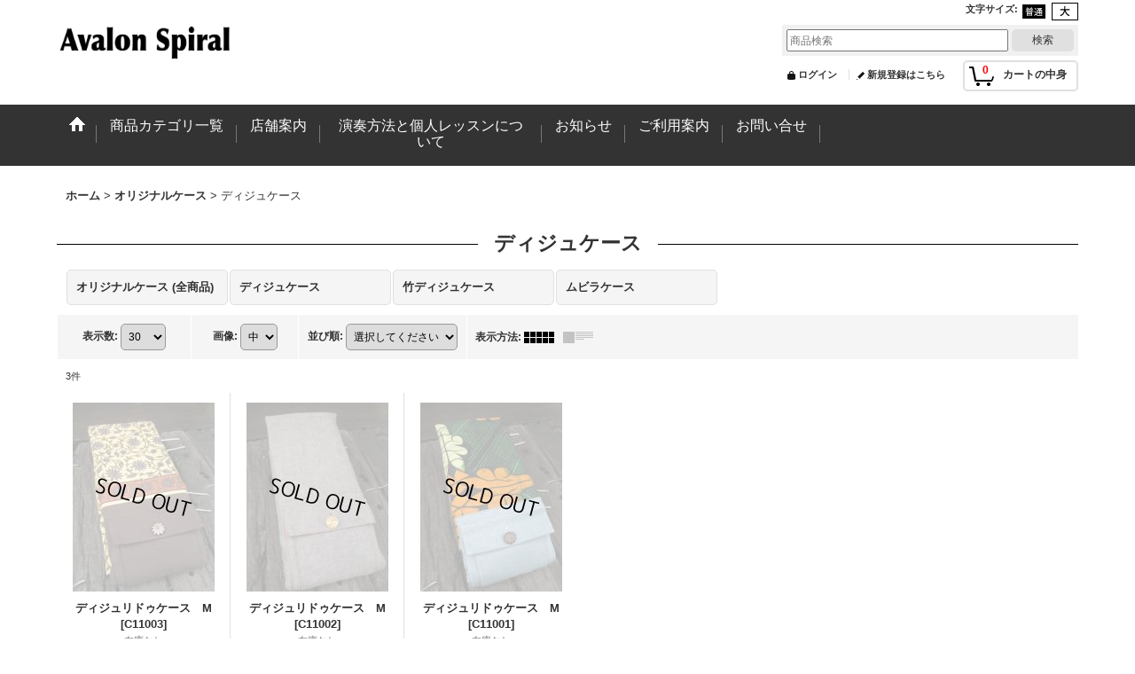

--- FILE ---
content_type: text/html; charset=UTF-8
request_url: https://www.avalonspiral.com/product-list/3
body_size: 8301
content:
<!DOCTYPE html><html lang="ja">
<head>
    <meta charset="utf-8" />
    <title>ディジュリドゥケース</title>
    <meta name="keywords" content="大阪,ディジュリドゥ専門店,didjeridoo,didgeridoo ,アバロンスパイラル,大正,アボリジニ,Yidaki,Mago,通販,workshop ,avalon spiral,,手作り,体験、レッスン、ワークショップ、バーンスリー、ムビラ、ヘンプTシャツ、ハンモック、hammock2000,シンギングボール、チンシャ、タンプーラ、多肉植物販売、アボリジナルアート、流木販売、ルドラクシャ" />
    <meta name="description" content="ディジュリドゥ専門店アバロンスパイラル。レッスン、ワークショップ受付中、ディジュリドゥ、アボリジニ関連商品の販売。初心者向け、竹製ディジュリドゥの販売。...大阪府大阪市大正区．三軒家東1-20-19．TEL:06-4394-2338...JR大正駅から約3分" />
    <link rel="alternate" type="application/rss+xml" title="RSS" href="https://www.avalonspiral.com/rss/rss.php" />
    <link rel="alternate" media="only screen and (max-width: 640px)" href="https://www.avalonspiral.com/phone/product-list/3" />
    <link rel="canonical" href="https://www.avalonspiral.com/product-list/3" />
    <link href="/res/layout001/style/public/font-awesome-4.7.0/css/font-awesome.min.css" rel="stylesheet" />
    <link href="https://www.avalonspiral.com/res/layout001/style/common.css?1698389120" rel="stylesheet" type="text/css" media="all" />
    <link href="https://www.avalonspiral.com/res/layout024/style/template.css?1811011533" rel="stylesheet" type="text/css" media="all" />
    <link href="https://www.avalonspiral.com/res/layout001/style/jquery.fancybox.css" rel="stylesheet" type="text/css" media="all" />
    <link href="https://www.avalonspiral.com/res/layout024/style/default.css?1402535650" rel="stylesheet" type="text/css" media="all" />
    <script src="https://www.avalonspiral.com/res/layout024/js/public/jquery.js?v=420213"></script>
    <script src="https://www.avalonspiral.com/res/layout024/js/underscore.js?v=3"></script>
    <script src="https://www.avalonspiral.com/res/layout024/js/flipsnap.min.js"></script>
    <script src="https://www.avalonspiral.com/res/layout024/js/pack/ocnk-min.js?1625028331"></script>
    <script src="https://www.avalonspiral.com/res/layout024/js/pack/ranking-tab-min.js?1625028310"></script>
</head>

<body class="categorylist_page_body widemode" id="categorylist_page_3">
<div id="container" class="jpn_version visitor">
<div id="inner_container">

    <header role="banner">
        <div id="header_container">
            <div id="header">

                <div id="inner_header">

                    <div id="header_top" class="fix_center clearfix">
                        <div id="copy" class="header_top_800">

                        </div>
                        <div id="header_font_setting">
                            <div class="font_setting">
                                <span class="set_font_title">文字サイズ<span class="colon">:</span></span>
                                <span class="set_font_normal"></span><span class="set_font_large"></span>
                            </div>
                        </div>
                    </div>

                    <div id="header_middle" class="fix_center clearfix">
                        <div id="shoplogo" itemscope="itemscope" itemtype="http://schema.org/Organization">
                            <a itemprop="url" href="https://www.avalonspiral.com">
                                <img itemprop="logo" src="https://www.avalonspiral.com/data/avalonspiral/image/20211111_b6f538.jpeg" width="200" height="40" alt="Avalon Spiral" />
                            </a>
                        </div>
                        <div id="search" itemscope="itemscope" itemtype="http://schema.org/WebSite">
                            <meta itemprop="url" content="https://www.avalonspiral.com" />
                            <form class="search_form" method="get" action="https://www.avalonspiral.com/product-list" role="search" itemprop="potentialAction" itemscope="itemscope" itemtype="http://schema.org/SearchAction">
                                <meta itemprop="target" content="https://www.avalonspiral.com/product-list/?keyword={keyword}" />
                                <input type="search" class="largesize searchform" name="keyword" value="" placeholder="商品検索" itemprop="query-input" />
                                <span class="global_btn"><input type="submit" class="searchinput btn_size_small btn_color_common" name="Submit" value="検索" /></span>
                            </form>
                        </div>
                    </div>

                    <div id="header_bottom" class="fix_center clearfix">
                        <div id="carttop">
                            <div class="shopping_cart_button has_cart_popup" data-empty-text="">
                                <div class="cartbtn">
                                    <a href="https://www.avalonspiral.com/cart">
                                        <span class="cartquantity">0</span>
                                        <span class="cartbtn_text">カートの中身</span>
                                    </a>
                                </div>
                            </div>
                        </div>

                        <div class="signin guestmember">
                            <div class="signin_box">
                                <ul>
                                    <li class="signin_top">
                                        <a href="https://www.avalonspiral.com/member-login" class="secure_link">ログイン</a>
                                    </li>
                                    <li class="register_top">
                                        <a href="https://www.avalonspiral.com/register" class="secure_link">新規登録はこちら</a>
                                    </li>
                                </ul>
                            </div>
                        </div>
                    </div>

                </div>

                <nav role="navigation">
                    <div id="header_navigation">
                        <div id="globalnavi" class="clearfix" data-drilldown="off">
                            <ul class="fix_center clearfix pre_load_nav dropdown">
                                <li class="header_nav h_home posleft">
                                    <a href="https://www.avalonspiral.com/" class="nav_link"><span class="nav_box"><img src="https://www.avalonspiral.com/res/layout024/img/navi_home_bg.gif" data-x2="https://www.avalonspiral.com/res/layout024/img/navi_home_bg_x2.gif" width="45" height="45" alt="ホーム" /></span></a>
                                </li>
                                <li class="header_nav h_category">
                                    <div class="header_category">
                                        <a href="javascript:void(0);" class="nav_link"><span class="nav_box">商品カテゴリ一覧</span></a>
                                    </div>
                                    <ul class="sub_menu">
                                        <li class="all_items">
                                            <div class="sub_menu_button">
                                                <a href="https://www.avalonspiral.com/product-list" class="item_list_link">全商品</a>
                                            </div>
                                        </li>
                                        <li class="h_maincategory10">
                                            <div class="sub_menu_button">
                                                <!-- one.content: ディジュリドゥ -->
                                                <a href="javascript:void(0);" class="parent_category">
                                                                                                        <span class="nav_text">ディジュリドゥ</span>
                                                </a>
                                            </div>
                                            <ul class="sub_menu">
                                                <li class="all_items">
                                                    <a href="https://www.avalonspiral.com/product-list/10" class="item_list_link">全商品 (ディジュリドゥ)</a>
                                                </li>
                                                <li class="h_subcategory11">
                                                    <a href="https://www.avalonspiral.com/product-list/11" class="item_list_link">
                                                                                                                <span class="nav_text">Yidaki</span>
                                                    </a>
                                                </li>
                                                <li class="h_subcategory13">
                                                    <a href="https://www.avalonspiral.com/product-list/13" class="item_list_link">
                                                                                                                <span class="nav_text">Mako （マーゴ）</span>
                                                    </a>
                                                </li>
                                                <li class="h_subcategory17 posbottom">
                                                    <a href="https://www.avalonspiral.com/product-list/17" class="item_list_link">
                                                                                                                <span class="nav_text">竹ディジュリドゥ</span>
                                                    </a>
                                                </li>
                                            </ul>
                                        </li>
                                        <li class="h_maincategory55">
                                            <div class="sub_menu_button">
                                                <!-- one.content: クラップスティック -->
                                                <a href="https://www.avalonspiral.com/product-list/55" class="item_list_link">
                                                                                                        <span class="nav_text">クラップスティック</span>
                                                </a>
                                            </div>
                                        </li>
                                        <li class="h_maincategory54">
                                            <div class="sub_menu_button">
                                                <!-- one.content: メンテナンス用品 -->
                                                <a href="https://www.avalonspiral.com/product-list/54" class="item_list_link">
                                                                                                        <span class="nav_text">メンテナンス用品</span>
                                                </a>
                                            </div>
                                        </li>
                                        <li class="h_maincategory57">
                                            <div class="sub_menu_button">
                                                <!-- one.content: ディジュリドゥ レッスン -->
                                                <a href="https://www.avalonspiral.com/product-list/57" class="item_list_link">
                                                                                                        <span class="nav_text">ディジュリドゥ レッスン</span>
                                                </a>
                                            </div>
                                        </li>
                                        <li class="h_maincategory28">
                                            <div class="sub_menu_button">
                                                <!-- one.content: シンギングボール -->
                                                <a href="javascript:void(0);" class="parent_category">
                                                                                                        <span class="nav_text">シンギングボール</span>
                                                </a>
                                            </div>
                                            <ul class="sub_menu">
                                                <li class="all_items">
                                                    <a href="https://www.avalonspiral.com/product-list/28" class="item_list_link">全商品 (シンギングボール)</a>
                                                </li>
                                                <li class="h_subcategory29">
                                                    <a href="https://www.avalonspiral.com/product-list/29" class="item_list_link">
                                                                                                                <span class="nav_text">Sサイズ</span>
                                                    </a>
                                                </li>
                                                <li class="h_subcategory30">
                                                    <a href="https://www.avalonspiral.com/product-list/30" class="item_list_link">
                                                                                                                <span class="nav_text">Mサイズ</span>
                                                    </a>
                                                </li>
                                                <li class="h_subcategory31">
                                                    <a href="https://www.avalonspiral.com/product-list/31" class="item_list_link">
                                                                                                                <span class="nav_text">Lサイズ</span>
                                                    </a>
                                                </li>
                                                <li class="h_subcategory58 posbottom">
                                                    <a href="https://www.avalonspiral.com/product-list/58" class="item_list_link">
                                                                                                                <span class="nav_text">ムーンボウル</span>
                                                    </a>
                                                </li>
                                            </ul>
                                        </li>
                                        <li class="h_maincategory2">
                                            <div class="sub_menu_button">
                                                <!-- one.content: オリジナルケース -->
                                                <a href="javascript:void(0);" class="parent_category">
                                                                                                        <span class="nav_text">オリジナルケース</span>
                                                </a>
                                            </div>
                                            <ul class="sub_menu">
                                                <li class="all_items">
                                                    <a href="https://www.avalonspiral.com/product-list/2" class="item_list_link">全商品 (オリジナルケース)</a>
                                                </li>
                                                <li class="h_subcategory3">
                                                    <a href="https://www.avalonspiral.com/product-list/3" class="item_list_link">
                                                                                                                <span class="nav_text">ディジュケース</span>
                                                    </a>
                                                </li>
                                                <li class="h_subcategory18">
                                                    <a href="https://www.avalonspiral.com/product-list/18" class="item_list_link">
                                                                                                                <span class="nav_text">竹ディジュケース</span>
                                                    </a>
                                                </li>
                                                <li class="h_subcategory9 posbottom">
                                                    <a href="https://www.avalonspiral.com/product-list/9" class="item_list_link">
                                                                                                                <span class="nav_text">ムビラケース</span>
                                                    </a>
                                                </li>
                                            </ul>
                                        </li>
                                        <li class="h_maincategory8">
                                            <div class="sub_menu_button">
                                                <!-- one.content: アボリジナルアート -->
                                                <a href="https://www.avalonspiral.com/product-list/8" class="item_list_link">
                                                                                                        <span class="nav_text">アボリジナルアート</span>
                                                </a>
                                            </div>
                                        </li>
                                        <li class="h_maincategory39">
                                            <div class="sub_menu_button">
                                                <!-- one.content: CD -->
                                                <a href="https://www.avalonspiral.com/product-list/39" class="item_list_link">
                                                                                                        <span class="nav_text">CD</span>
                                                </a>
                                            </div>
                                        </li>
                                        <li class="h_maincategory49">
                                            <div class="sub_menu_button">
                                                <!-- one.content: インテリア　住まい -->
                                                <a href="https://www.avalonspiral.com/product-list/49" class="item_list_link">
                                                                                                        <span class="nav_text">インテリア　住まい</span>
                                                </a>
                                            </div>
                                        </li>
                                    </ul>
                                </li>
                                <li class="header_nav h_page_2">
                                    <a href="https://www.avalonspiral.com/page/2" class="nav_link"><span class="nav_box">店舗案内</span></a>
                                </li>
                                <li class="header_nav h_page_10">
                                    <a href="https://www.avalonspiral.com/page/10" class="nav_link"><span class="nav_box">演奏方法と個人レッスンについて</span></a>
                                </li>
                                <li class="header_nav h_news">
                                    <a href="https://www.avalonspiral.com/news" class="nav_link"><span class="nav_box">お知らせ</span></a>
                                </li>
                                <li class="header_nav h_help">
                                    <a href="https://www.avalonspiral.com/help" class="nav_link"><span class="nav_box">ご利用案内</span></a>
                                </li>
                                <li class="header_nav h_inquiry posright">
                                    <a href="https://www.avalonspiral.com/contact" class="nav_link secure_link"><span class="nav_box">お問い合せ</span></a>
                                </li>
                            </ul>
                        </div>
                    </div>
                </nav>

            </div>        </div>
    </header>

    <div id="contents">
        <div id="inner_contents" class="fix_center clearfix">

<div id="pan">
    <ol class="breadcrumb_list" itemscope itemtype="https://schema.org/BreadcrumbList">
        <li class="breadcrumb_nav pannavi1" itemprop="itemListElement" itemscope itemtype="https://schema.org/ListItem">
            <a href="https://www.avalonspiral.com/" itemprop="item">
                <span class="breadcrumb_text" itemprop="name">ホーム</span>
            </a>
            <meta itemprop="position" content="1">
        </li>
        <li class="breadcrumb_nav pannavi2" itemprop="itemListElement" itemscope itemtype="https://schema.org/ListItem">
            <span class="gt">&gt;</span>
            <a href="https://www.avalonspiral.com/product-list/2" itemprop="item" class="item_list_link">
                <span class="breadcrumb_text" itemprop="name">オリジナルケース</span>
            </a>
            <meta itemprop="position" content="2">
        </li>
        <li class="breadcrumb_nav" itemprop="itemListElement" itemscope itemtype="https://schema.org/ListItem">
            <span class="gt">&gt;</span>
                <span class="thispage" itemprop="name">ディジュケース</span>
            <meta itemprop="position" content="3">
        </li>
    </ol>
</div>


            <div id="maincol1" role="main">
                <div id="main_container">


                <article>
                    <div class="page_box item_box itemlist without_pager">
                        <div class="page_title">
                            <h2>
                                ディジュケース
</h2>
                        </div>
                                                                                                                                                                                                                                                                                                                                                                                                                                                                                                                                                                                                                                                                                                                                                                                                                                                                                                                                                                        <div class="page_contents clearfix categorylist_contents">
                            <div class="inner_page_contents">
                            <div class="center_category_list">
                                <ul class="clearfix">
                                    <li class="center_category2">
                                        <a href="https://www.avalonspiral.com/product-list/2">
                                                                                        <span class="nav_text"><span class="inner_nav_text">オリジナルケース (全商品)</span></span>
                                        </a>
                                    </li>
                                    <li class="center_category3 nav_on">
                                        <a href="https://www.avalonspiral.com/product-list/3">
                                                                                        <span class="nav_text"><span class="inner_nav_text">ディジュケース</span></span>
                                        </a>
                                    </li>
                                    <li class="center_category18">
                                        <a href="https://www.avalonspiral.com/product-list/18">
                                                                                        <span class="nav_text"><span class="inner_nav_text">竹ディジュケース</span></span>
                                        </a>
                                    </li>
                                    <li class="center_category9">
                                        <a href="https://www.avalonspiral.com/product-list/9">
                                                                                        <span class="nav_text"><span class="inner_nav_text">ムビラケース</span></span>
                                        </a>
                                    </li>
                                </ul>
                            </div>
                            <a id="items"></a>
                            <form method="get" class="item_sort_form" action="https://www.avalonspiral.com/product-list/3/0/photo">
                                <div class="sort clearfix">
                                    <div class="sort_number">
                                        <p>
                                            <label for="displaynumber">表示数<span class="colon">:</span></label>
                                            <select id="displaynumber" name="num" onchange="this.form.submit();">
                                                <option value="10">10</option>
                                                <option value="20">20</option>
                                                <option value="30" selected="selected">30</option>
                                                <option value="50">50</option>
                                                <option value="100">100</option>
                                            </select>
                                        </p>
                                    </div>
                                    <div class="sort_size">
                                        <p>
                                            <label for="listphotosize"><span class="photosize_label">画像</span><span class="colon">:</span></label>
                                            <select id="listphotosize" name="img" onchange="this.form.submit();">
                                                <option value="120">小</option>
                                                <option value="160" selected="selected">中</option>
                                                <option value="200">大</option>
                                            </select>
                                        </p>
                                    </div>
                                    <div class="sort_order">

                                        <p>
                                            <label for="sort"><span class="sort_label">並び順</span><span class="colon">:</span></label>
                                            <select name="sort" id="sort" onchange="this.form.submit();">
                                                <option value="" selected="selected">選択してください</option>
                                                <option value="featured">おすすめ順</option>
                                                <option value="price">価格の安い順</option>
                                                <option value="price-desc">価格の高い順</option>
                                                <option value="rank">売れ筋順</option>
                                            </select>
                                        </p>
                                    </div>
                                    <div class="sort_layout">
                                        <p class="clearfix">
                                            <span class="layout_title">表示方法</span><span class="colon">:</span>
                                            <span class="sort_layout_icons"><a class="layout_photo" title="写真のみ一覧" href="https://www.avalonspiral.com/product-list/3/0/photo"><img width="34" height="13" alt="写真のみ一覧" class="vami" src="https://www.avalonspiral.com/res/layout024/img/layout_photo.gif" data-x2="https://www.avalonspiral.com/res/layout024/img/layout_photo_x2.gif" /></a><a class="layout_desc" title="説明付き一覧" href="https://www.avalonspiral.com/product-list/3/0/normal"><img width="34" height="13" class="vami img_opacity" alt="説明付き一覧" src="https://www.avalonspiral.com/res/layout024/img/layout_text.gif" data-x2="https://www.avalonspiral.com/res/layout024/img/layout_text_x2.gif" /></a></span>
                                        </p>
                                    </div>
                                </div>
                            </form>
                            <div class="category_item_count">
                                <p class="count_number">
                                    <span class="number">3</span><span class="count_suffix">件</span>
                                </p>
                            </div>
                            <div class="itemlist_box clearfix">
                                <ul class="layout160 item_list clearfix">
                                            <li class="list_item_cell list_item_23 ">
                                        <div class="item_data" data-product-id="23">
                                                <a href="https://www.avalonspiral.com/product/23" class="item_data_link">
                                                    <div class="global_photo itemph_itemlist_23">
                                                        <img src="https://www.avalonspiral.com/data/avalonspiral/_/70726f647563742f636173652f494d475f303836372e6a70670031363000534f4c44204f555400660066.jpg" data-x2="https://www.avalonspiral.com/data/avalonspiral/_/70726f647563742f636173652f494d475f303836372e6a70670033323000534f4c44204f555400740066.jpg" alt="ディジュリドゥケース　M" width="160" height="213" />
                                                    </div>

                                                    <p class="item_name">
                                                        <span class="goods_name">ディジュリドゥケース　M</span>
                                                        <wbr /><span class="model_number"><span class="bracket">[</span><span class="model_number_value">C11003</span><span class="bracket">]</span></span>
                                                    </p>

                                                    <div class="item_info">
                                                    <p class="stock soldout">在庫なし</p>



                                                    </div>
                                                </a>
                                        </div>
                                    </li>
                                            <li class="list_item_cell list_item_22 ">
                                        <div class="item_data" data-product-id="22">
                                                <a href="https://www.avalonspiral.com/product/22" class="item_data_link">
                                                    <div class="global_photo itemph_itemlist_22">
                                                        <img src="https://www.avalonspiral.com/data/avalonspiral/_/70726f647563742f636173652f494d475f303836362e6a70670031363000534f4c44204f555400660066.jpg" data-x2="https://www.avalonspiral.com/data/avalonspiral/_/70726f647563742f636173652f494d475f303836362e6a70670033323000534f4c44204f555400740066.jpg" alt="ディジュリドゥケース　M" width="160" height="213" />
                                                    </div>

                                                    <p class="item_name">
                                                        <span class="goods_name">ディジュリドゥケース　M</span>
                                                        <wbr /><span class="model_number"><span class="bracket">[</span><span class="model_number_value">C11002</span><span class="bracket">]</span></span>
                                                    </p>

                                                    <div class="item_info">
                                                    <p class="stock soldout">在庫なし</p>



                                                    </div>
                                                </a>
                                        </div>
                                    </li>
                                            <li class="list_item_cell list_item_21 ">
                                        <div class="item_data" data-product-id="21">
                                                <a href="https://www.avalonspiral.com/product/21" class="item_data_link">
                                                    <div class="global_photo itemph_itemlist_21">
                                                        <img src="https://www.avalonspiral.com/data/avalonspiral/_/70726f647563742f636173652f494d475f303836392e6a70670031363000534f4c44204f555400660066.jpg" data-x2="https://www.avalonspiral.com/data/avalonspiral/_/70726f647563742f636173652f494d475f303836392e6a70670033323000534f4c44204f555400740066.jpg" alt="ディジュリドゥケース　M" width="160" height="213" />
                                                    </div>

                                                    <p class="item_name">
                                                        <span class="goods_name">ディジュリドゥケース　M</span>
                                                        <wbr /><span class="model_number"><span class="bracket">[</span><span class="model_number_value">C11001</span><span class="bracket">]</span></span>
                                                    </p>

                                                    <div class="item_info">
                                                    <p class="stock soldout">在庫なし</p>



                                                    </div>
                                                </a>
                                        </div>
                                    </li>
                                </ul>
                            </div>
                            </div>
                            </div>
                    </div>
                </article>


                </div>
            </div>



        </div>
    </div>

    <div id="wide_contents">
        <div class="main_wide_box fix_center">
                <div class="ajax_item" data-mode="recently" data-area="wide" data-subject="最近チェックしたアイテム" data-img="120" data-cols="7" data-slide="on" data-autoplay="of" data-duration="350" data-interval="5000" data-reset="on" data-name="on" data-abbr="off"  data-position="on" data-cnt="30" data-reset-text="リセット" data-zero-text="0件"></div>
        </div>
    </div>

</div>

<footer>
<div id="pagetop">
    <div id="inner_pagetop" class="fix_center"><a href="#container" class="to_pagetop">ページトップへ</a></div>
</div>

<div id="footer">

    <div id="globalnavi_footer">
        <div class="fix_center column_layout column4 clearfix">
            <div class="footer_navi_box footer_navi_box_left">
                <ul class="footer_navi_left">
                    <li class="footer_navi f_home">
                        <div class="footer_navi_row">
                            <a href="https://www.avalonspiral.com/" class="footer_navi_link">ホーム</a>
                        </div>
                    </li>
                    <li class="footer_navi f_register">
                        <div class="footer_navi_row">
                            <a href="https://www.avalonspiral.com/register" class="footer_navi_link secure_link">新規登録はこちら</a>
                        </div>
                    </li>
                    <li class="footer_navi f_cart">
                        <div class="footer_navi_row">
                            <a href="https://www.avalonspiral.com/cart" class="footer_navi_link">ショッピングカート</a>
                        </div>
                    </li>
                    <li class="footer_navi f_signin">
                        <div class="footer_navi_row">
                            <a href="https://www.avalonspiral.com/member-login" class="footer_navi_link secure_link">ログイン</a>
                        </div>
                    </li>
                </ul>
            </div>
            <div class="footer_navi_box">
                <ul class="footer_navi_center">
                    <li class="footer_navi f_category">
                        <div class="footer_navi_row">
                            <a href="https://www.avalonspiral.com/category" class="footer_navi_link">商品カテゴリ一覧</a>
                        </div>
                    </li>
                    <li class="footer_navi f_recommend">
                        <div class="footer_navi_row">
                            <a href="https://www.avalonspiral.com/pickup" class="footer_navi_link item_list_link">Yidaki Lineup</a>
                        </div>
                    </li>
                    <li class="footer_navi f_ranking">
                        <div class="footer_navi_row">
                            <a href="https://www.avalonspiral.com/ranking" class="footer_navi_link">Item Ranking</a>
                        </div>
                    </li>
                    <li class="footer_navi f_newitem">
                        <div class="footer_navi_row">
                            <a href="https://www.avalonspiral.com/new" class="footer_navi_link item_list_link">New Items</a>
                        </div>
                    </li>
                    <li class="footer_navi f_group">
                        <div class="footer_navi_row">
                            <a href="https://www.avalonspiral.com/group" class="footer_navi_link">Collection</a>
                        </div>
                    </li>
                </ul>
            </div>
            <div class="footer_navi_box">
                <ul class="footer_navi_center">
                    <li class="footer_navi f_mailmagazine">
                        <div class="footer_navi_row">
                            <a href="https://www.avalonspiral.com/mail" class="footer_navi_link secure_link">メールマガジン</a>
                        </div>
                    </li>
                    <li class="footer_navi f_news">
                        <div class="footer_navi_row">
                            <a href="https://www.avalonspiral.com/news" class="footer_navi_link">お知らせ</a>
                        </div>
                    </li>
                    <li class="footer_navi f_diary">
                        <div class="footer_navi_row">
                            <a href="https://www.avalonspiral.com/diary" class="footer_navi_link">植物の販売【メルカリ】</a>
                        </div>
                    </li>
                    <li class="footer_navi f_bbs">
                        <div class="footer_navi_row">
                            <a href="https://www.avalonspiral.com/bbs" class="footer_navi_link secure_link">掲示板</a>
                        </div>
                    </li>
                </ul>
            </div>
            <div class="footer_navi_box footer_navi_box_right">
                <ul class="footer_navi_right">
                    <li class="footer_navi f_legal">
                        <div class="footer_navi_row">
                            <a href="https://www.avalonspiral.com/info" class="footer_navi_link">特定商取引法表示</a>
                        </div>
                    </li>
                </ul>
            </div>
        </div>
    </div>

    <div class="fix_center" id="inner_footer">
        <div id="phonesite" class="phonesite">
            <span class="phone_site_link" data-always="on">スマートフォンサイト</span>
        </div>
                <aside>
                    <div class="footer_banner">
                        <div class="banner_box rakuten_banner">
                            <a href="http://checkout.rakuten.co.jp/" target="_blank" rel="nofollow"><img src="https://checkout.rakuten.co.jp/rpay/logo/w_wb_10091.jpg" alt="楽天ペイ" width="100" height="91" /></a>
                        </div>
                        <div class="banner_box ssl_banner">
                            <img src="https://www.avalonspiral.com/res/layout024/img/all/ssl.gif" data-x2="https://www.avalonspiral.com/res/layout024/img/all/ssl_x2.gif" alt="SSL" width="115" height="55" />
                        </div>
                    </div>
                </aside>

    </div>

</div>
</footer>

</div>


<script>
var xmlUrl = "https://www.avalonspiral.com" + "/xml.php";
var xmlSecureUrl = "https://www.avalonspiral.com" + "/xml.php";
var OK_icon_src = 'https://www.avalonspiral.com/res/layout024/img/all/icon_ok' + (1 < globalObj.pixelRatio ? '_x2' : '') + '.png';
var NG_icon_src = 'https://www.avalonspiral.com/res/layout024/img/all/icon_caution' + (1 < globalObj.pixelRatio ? '_x2' : '') + '.png';
var CURPLACE = 'product-list';
var MSG_INPUT = '入力してください。';
var MSG_SELECT = '選択してください。';
var MSG_NUMERIC1 = '半角数字で正しく入力してください。';
var MSG_MAX_LENGTH = '%s文字以内で入力してください。';
var MSG_ADDRESS = {
    'japan1': '(市区町村郡)', 'japan2': '(町名・番地)', 'japan3': '(マンション・ビル名・部屋番号)',
    'oversea1': '(Street address)', 'oversea2': '(Apt./Bldg. No.)', 'oversea3': '(City, State/Province)'
};
var phoneUrl = 'https://www.avalonspiral.com/phone/product-list/3';
var browserType = null;
globalObj.language = 'Japanese';
globalObj.closeIcon = globalObj.closeIcon ? globalObj.closeIcon : 'https://www.avalonspiral.com/res/layout024/img/dropdown_close.png';
globalObj.noImageLabel = '写真が見つかりません';
globalObj.closeLabel = '閉じる';
globalObj.home = 'https://www.avalonspiral.com';
globalObj.b = 'https://www.avalonspiral.com';
globalObj.productListCondition = {};
globalObj.subCategorySelectDefaultLabel = '全商品';
globalObj.productCategoryNames = {"10":{"id":"10","name":"\u30c7\u30a3\u30b8\u30e5\u30ea\u30c9\u30a5","photo":null,"photo_url":null,"photo_width":60,"photo_height":60,"display_photo_in_header_nav":"t","display_photo_in_side_nav":"t","display_photo_in_product_list":"t","order":0,"sub":{"11":{"id":"11","name":"Yidaki","photo":null,"photo_url":null,"photo_width":60,"photo_height":60,"display_photo_in_header_nav":"t","display_photo_in_side_nav":"t","display_photo_in_product_list":"t","order":0},"13":{"id":"13","name":"Mako \uff08\u30de\u30fc\u30b4\uff09","photo":null,"photo_url":null,"photo_width":60,"photo_height":60,"display_photo_in_header_nav":"t","display_photo_in_side_nav":"t","display_photo_in_product_list":"t","order":1},"17":{"id":"17","name":"\u7af9\u30c7\u30a3\u30b8\u30e5\u30ea\u30c9\u30a5","photo":null,"photo_url":null,"photo_width":60,"photo_height":60,"display_photo_in_header_nav":"t","display_photo_in_side_nav":"t","display_photo_in_product_list":"t","order":2}}},"55":{"id":"55","name":"\u30af\u30e9\u30c3\u30d7\u30b9\u30c6\u30a3\u30c3\u30af","photo":null,"photo_url":null,"photo_width":60,"photo_height":60,"display_photo_in_header_nav":"t","display_photo_in_side_nav":"t","display_photo_in_product_list":"t","order":1},"54":{"id":"54","name":"\u30e1\u30f3\u30c6\u30ca\u30f3\u30b9\u7528\u54c1","photo":null,"photo_url":null,"photo_width":60,"photo_height":60,"display_photo_in_header_nav":"t","display_photo_in_side_nav":"t","display_photo_in_product_list":"t","order":2},"57":{"id":"57","name":"\u30c7\u30a3\u30b8\u30e5\u30ea\u30c9\u30a5 \u30ec\u30c3\u30b9\u30f3","photo":null,"photo_url":null,"photo_width":60,"photo_height":60,"display_photo_in_header_nav":"t","display_photo_in_side_nav":"t","display_photo_in_product_list":"t","order":3},"28":{"id":"28","name":"\u30b7\u30f3\u30ae\u30f3\u30b0\u30dc\u30fc\u30eb","photo":null,"photo_url":null,"photo_width":60,"photo_height":60,"display_photo_in_header_nav":"t","display_photo_in_side_nav":"t","display_photo_in_product_list":"t","order":4,"sub":{"29":{"id":"29","name":"S\u30b5\u30a4\u30ba","photo":null,"photo_url":null,"photo_width":60,"photo_height":60,"display_photo_in_header_nav":"t","display_photo_in_side_nav":"t","display_photo_in_product_list":"t","order":0},"30":{"id":"30","name":"M\u30b5\u30a4\u30ba","photo":null,"photo_url":null,"photo_width":60,"photo_height":60,"display_photo_in_header_nav":"t","display_photo_in_side_nav":"t","display_photo_in_product_list":"t","order":1},"31":{"id":"31","name":"L\u30b5\u30a4\u30ba","photo":null,"photo_url":null,"photo_width":60,"photo_height":60,"display_photo_in_header_nav":"t","display_photo_in_side_nav":"t","display_photo_in_product_list":"t","order":2},"58":{"id":"58","name":"\u30e0\u30fc\u30f3\u30dc\u30a6\u30eb","photo":null,"photo_url":null,"photo_width":60,"photo_height":60,"display_photo_in_header_nav":"t","display_photo_in_side_nav":"t","display_photo_in_product_list":"t","order":3}}},"2":{"id":"2","name":"\u30aa\u30ea\u30b8\u30ca\u30eb\u30b1\u30fc\u30b9","photo":null,"photo_url":null,"photo_width":60,"photo_height":60,"display_photo_in_header_nav":"t","display_photo_in_side_nav":"t","display_photo_in_product_list":"t","order":5,"sub":{"3":{"id":"3","name":"\u30c7\u30a3\u30b8\u30e5\u30b1\u30fc\u30b9","photo":null,"photo_url":null,"photo_width":60,"photo_height":60,"display_photo_in_header_nav":"t","display_photo_in_side_nav":"t","display_photo_in_product_list":"t","order":0},"18":{"id":"18","name":"\u7af9\u30c7\u30a3\u30b8\u30e5\u30b1\u30fc\u30b9","photo":null,"photo_url":null,"photo_width":60,"photo_height":60,"display_photo_in_header_nav":"t","display_photo_in_side_nav":"t","display_photo_in_product_list":"t","order":1},"9":{"id":"9","name":"\u30e0\u30d3\u30e9\u30b1\u30fc\u30b9","photo":null,"photo_url":null,"photo_width":60,"photo_height":60,"display_photo_in_header_nav":"t","display_photo_in_side_nav":"t","display_photo_in_product_list":"t","order":2}}},"8":{"id":"8","name":"\u30a2\u30dc\u30ea\u30b8\u30ca\u30eb\u30a2\u30fc\u30c8","photo":null,"photo_url":null,"photo_width":60,"photo_height":60,"display_photo_in_header_nav":"t","display_photo_in_side_nav":"t","display_photo_in_product_list":"t","order":6},"39":{"id":"39","name":"CD","photo":null,"photo_url":null,"photo_width":60,"photo_height":60,"display_photo_in_header_nav":"t","display_photo_in_side_nav":"t","display_photo_in_product_list":"t","order":7},"49":{"id":"49","name":"\u30a4\u30f3\u30c6\u30ea\u30a2\u3000\u4f4f\u307e\u3044","photo":null,"photo_url":null,"photo_width":60,"photo_height":60,"display_photo_in_header_nav":"t","display_photo_in_side_nav":"t","display_photo_in_product_list":"t","order":8}};
globalObj.productGroupNameList = {};
globalObj.closeInnerIcon = '<img src="https://www.avalonspiral.com/res/layout024/img/all/inner_close.png" width="20" height="20" alt="画面を閉じる" />';
globalObj.calendarLastUpdate = '0';
globalObj.productLastUpdate = '1762066506';
globalObj.favoriteLastUpdate = '0';
globalObj.isFavoriteAvailable = false;
globalObj.allPageSecure = true;
</script>
<script type="text/template" id="ajax_item_wrap_template">
<section>
    <div class="item_box ajax_item_box">
        <div class="section_title">
            <h2><%= title %></h2>
        </div>
        <div class="ajax_comment"></div>
        <div class="ajax_contents">
            <div class="item_list layout_photo">
                <div class="ajax_list_box" data-position="<%- position %>" data-pointer="<%- pointer %>" data-duration="<%- duration %>" data-interval="<%- interval %>" data-adjustment="<%- adjustment %>" data-autoplay="<%- autoplay %>" data-cols="<%- cols %>" data-async="<%- asyncImage %>">
                    <div class="ajax_itemlist_box list_item_table loading"></div>
                </div>
            </div>
        </div>
    </div>
</section>
</script>
<script type="text/template" id="cart_popup_template" data-count="0">
<div class="cartcontents">
    <ul>
        <li class="cart_empty">
            <div class="text_data"><a href="https://www.avalonspiral.com/cart">カート</a>は空です。</div>
        </li>
    </ul>
</div>
</script>
<script type="text/template" id="overlay_template">
<div class="overlay_area">
    <div class="overlay_front">
        <div class="inner_overlay_front">
            <div class="modal_skin clearfix">
<%= inner_skin %>
            </div>
<%= close_btn %>
        </div>
    </div>
</div>
</script>
<script type="text/template" id="alert_template">
<div class="alert_form">
    <div class="alert_message">
        <%= message %>
    </div>
    <div class="overlay_alert_close">
        <div class="btn_box">
            <div class="form_btn">
                <span class="global_btn">
                    <input type="button" class="yesinput btn_size_large btn_color_emphasis close_link" value="はい" />
                </span>
            </div>
        </div>
    </div>
</div>
<div class="alert_close overlay_close">
    <a href="javascript:void(0);" class="close_link global_link">閉じる</a>
</div>
</script>
<script>
var LOAD_icon_src = 'https://www.avalonspiral.com/res/layout024/img/load_icon' + (1 < globalObj.pixelRatio ? '_x2' : '') + '.gif';
var SEARCH_icon_src = 'https://www.avalonspiral.com/res/layout024/img/all/indicator_line.gif';
var LBL_REQUIRED = '<abbr class="require" title="必須入力項目">*</abbr>';
var MSG_INPUT2 = '正しく入力してください。';
var MSG_CARD_SYSERROR = 'ただいまクレジット決済をご利用いただけません。お手数ですがショップへお問い合わせください。';
var MSG_NOPOST = '該当の郵便番号は見つかりませんでした。';
var MSG_BANCHI = '番地を入力してください。';
var MSG_NUMERIC2 = '8～20文字の半角英数字記号 !#$%&()*+,-./:;<=>?@[]^_`{|}~ で入力してください。';
var MSG_NUMERIC5 = '半角数字、記号（「.」「+」「-」「(」「)」）とスペースで正しく入力してください。';
var MSG_NUMERIC6 = '半角数字で正しく入力してください。(ハイフン可)';
var MSG_NOMATCH = '一致しません。';
var MSG_CONFIRM = 'ご確認の上、チェックを入れてください。';
var MSG_OVERLAP = '既にこのメールアドレスでは登録されています。';
var MSG_PREF = '国と都道府県の組み合わせが正しくありません。';
var MSG_KATAKANA = '全角カタカナで入力してください。';
var MSG_UNLOAD = '入力したデータは保存されていません。';
var MSG_BIRTHDAY = '日付を正しく選択してください。';
var ERROR_CLASS = 'form_error';
var ERROR_COMMON = 'ご入力内容に不備がございます。下記項目をご確認ください。';
var errorMsg = '';
var OK_icon = '<img class="vami" width="16" height="16" src="' + OK_icon_src + '" alt="" />';
var NG_icon = '<img class="vami" width="16" height="16" src="' + NG_icon_src + '" alt="" />';
var loadingDisplay = '<img src="' + SEARCH_icon_src + '" width="13" height="13" class="icon_loading" />';
var errorStatusPrefix = '<span class="error_status">';
var errorStatusSuffix = '</span>';
var messageBr = '';
globalObj.closeBtnHtml = '<a class="close_btn_box" href="javascript:void(0);"><span class="close_btn"><img width="20" height="20" alt="閉じる" title="閉じる" src="https://www.avalonspiral.com/res/layout024/img/all/inner_close.png" /></span></a>';

jQuery(function() {
    globalObj.fetchAllCategoryNames('.all_category_link', '3', xmlUrl);
    jQuery('.searchform').attr({autosave: 'https://www.avalonspiral.com', results: 10});
    globalObj.preloadImage([
        OK_icon_src,
        NG_icon_src,
        LOAD_icon_src,
        'https://www.avalonspiral.com/res/layout024/img/btn_winclose_o.png',
        'https://www.avalonspiral.com/res/layout024/img/btn_winclose_x2.png'
    ]);
});

</script>
<script src="https://www.avalonspiral.com/res/layout024/js/form-check.js?1407393716"></script>
<script src="https://www.avalonspiral.com/res/layout024/js/public/form-check-common.js?1692671229"></script>



</body>
</html>